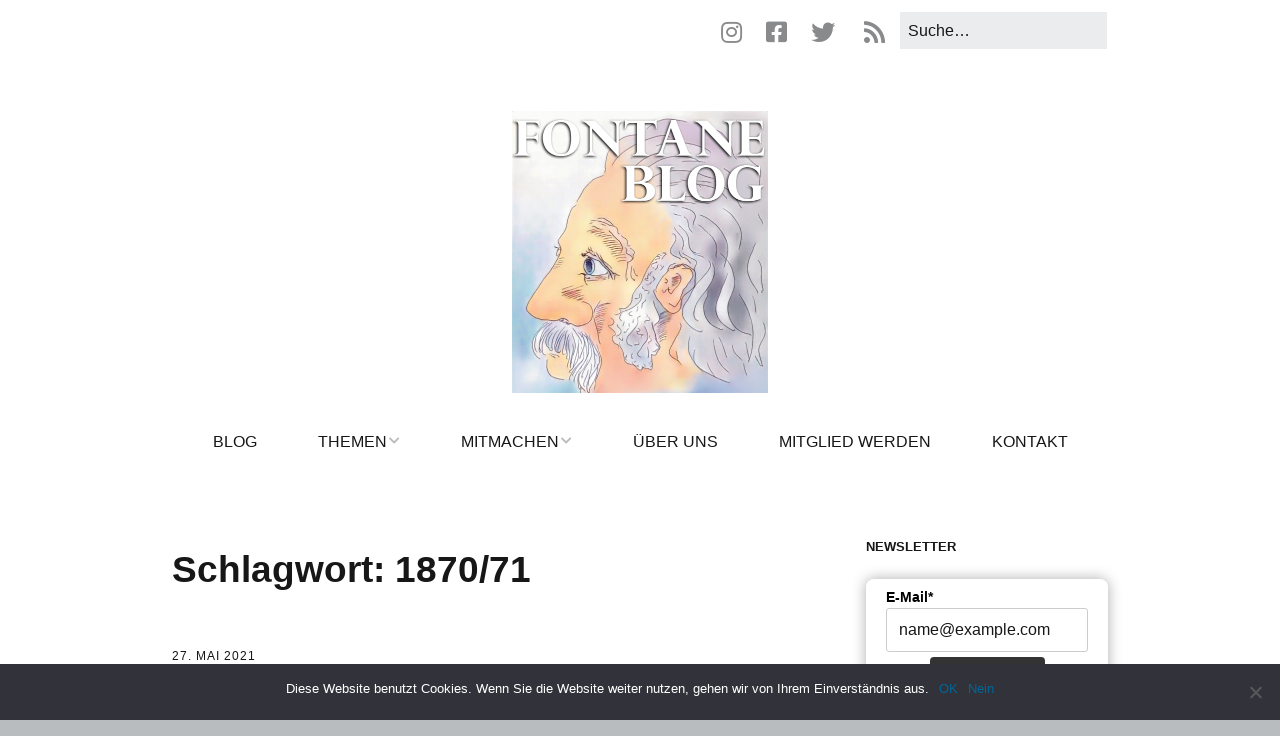

--- FILE ---
content_type: text/html; charset=UTF-8
request_url: https://theodorfontane.de/schlagwort/1870-71/
body_size: 16595
content:
<!DOCTYPE html>
<!--[if lte IE 9]><html class="no-js IE9 IE" lang="de"><![endif]-->
<!--[if gt IE 9]><!--><html class="no-js" lang="de"><!--<![endif]-->
	<head>
				<meta charset="UTF-8" />
	<meta name='robots' content='index, follow, max-image-preview:large, max-snippet:-1, max-video-preview:-1' />
	<style>img:is([sizes="auto" i], [sizes^="auto," i]) { contain-intrinsic-size: 3000px 1500px }</style>
				<link rel="dns-prefetch" href="//fonts.googleapis.com" />
			<script type="text/javascript">
			/* <![CDATA[ */
			document.documentElement.className = document.documentElement.className.replace(new RegExp('(^|\\s)no-js(\\s|$)'), '$1js$2');
			/* ]]> */
		</script>
	
	<!-- This site is optimized with the Yoast SEO plugin v24.2 - https://yoast.com/wordpress/plugins/seo/ -->
	<title>1870/71 - Der Fontane-Blog</title>
	<link rel="canonical" href="https://theodorfontane.de/schlagwort/1870-71/" />
	<meta property="og:locale" content="de_DE" />
	<meta property="og:type" content="article" />
	<meta property="og:title" content="1870/71 - Der Fontane-Blog" />
	<meta property="og:url" content="https://theodorfontane.de/schlagwort/1870-71/" />
	<meta property="og:site_name" content="Der Fontane-Blog" />
	<meta name="twitter:card" content="summary_large_image" />
	<meta name="twitter:site" content="@theodorfontane" />
	<script type="application/ld+json" class="yoast-schema-graph">{"@context":"https://schema.org","@graph":[{"@type":"CollectionPage","@id":"https://theodorfontane.de/schlagwort/1870-71/","url":"https://theodorfontane.de/schlagwort/1870-71/","name":"1870/71 - Der Fontane-Blog","isPartOf":{"@id":"https://theodorfontane.de/#website"},"primaryImageOfPage":{"@id":"https://theodorfontane.de/schlagwort/1870-71/#primaryimage"},"image":{"@id":"https://theodorfontane.de/schlagwort/1870-71/#primaryimage"},"thumbnailUrl":"https://theodorfontane.de/wp-content/uploads/2021/05/9783423126892.jpg","breadcrumb":{"@id":"https://theodorfontane.de/schlagwort/1870-71/#breadcrumb"},"inLanguage":"de"},{"@type":"ImageObject","inLanguage":"de","@id":"https://theodorfontane.de/schlagwort/1870-71/#primaryimage","url":"https://theodorfontane.de/wp-content/uploads/2021/05/9783423126892.jpg","contentUrl":"https://theodorfontane.de/wp-content/uploads/2021/05/9783423126892.jpg","width":450,"height":716},{"@type":"BreadcrumbList","@id":"https://theodorfontane.de/schlagwort/1870-71/#breadcrumb","itemListElement":[{"@type":"ListItem","position":1,"name":"Startseite","item":"https://theodorfontane.de/"},{"@type":"ListItem","position":2,"name":"1870/71"}]},{"@type":"WebSite","@id":"https://theodorfontane.de/#website","url":"https://theodorfontane.de/","name":"Der Fontane-Blog","description":"","publisher":{"@id":"https://theodorfontane.de/#organization"},"potentialAction":[{"@type":"SearchAction","target":{"@type":"EntryPoint","urlTemplate":"https://theodorfontane.de/?s={search_term_string}"},"query-input":{"@type":"PropertyValueSpecification","valueRequired":true,"valueName":"search_term_string"}}],"inLanguage":"de"},{"@type":"Organization","@id":"https://theodorfontane.de/#organization","name":"Der Fontane-Blog","url":"https://theodorfontane.de/","logo":{"@type":"ImageObject","inLanguage":"de","@id":"https://theodorfontane.de/#/schema/logo/image/","url":"https://theodorfontane.de/wp-content/uploads/2018/02/Fontane-Koloration1.jpg","contentUrl":"https://theodorfontane.de/wp-content/uploads/2018/02/Fontane-Koloration1.jpg","width":512,"height":563,"caption":"Der Fontane-Blog"},"image":{"@id":"https://theodorfontane.de/#/schema/logo/image/"},"sameAs":["https://www.facebook.com/theodorfontane","https://x.com/theodorfontane"]}]}</script>
	<!-- / Yoast SEO plugin. -->


<link rel="alternate" type="application/rss+xml" title="Der Fontane-Blog &raquo; Feed" href="https://theodorfontane.de/feed/" />
<link rel="alternate" type="application/rss+xml" title="Der Fontane-Blog &raquo; Kommentar-Feed" href="https://theodorfontane.de/comments/feed/" />
<link rel="alternate" type="application/rss+xml" title="Der Fontane-Blog &raquo; 1870/71 Schlagwort-Feed" href="https://theodorfontane.de/schlagwort/1870-71/feed/" />
<link rel='stylesheet' id='pmb_common-css' href='https://theodorfontane.de/wp-content/plugins/print-my-blog/assets/styles/pmb-common.css?ver=1736865954' type='text/css' media='all' />
<link rel='stylesheet' id='wp-block-library-css' href='https://theodorfontane.de/wp-includes/css/dist/block-library/style.min.css?ver=6.7.4' type='text/css' media='all' />
<link rel='stylesheet' id='pmb-select2-css' href='https://theodorfontane.de/wp-content/plugins/print-my-blog/assets/styles/libs/select2.min.css?ver=4.0.6' type='text/css' media='all' />
<link rel='stylesheet' id='pmb-jquery-ui-css' href='https://theodorfontane.de/wp-content/plugins/print-my-blog/assets/styles/libs/jquery-ui/jquery-ui.min.css?ver=1.11.4' type='text/css' media='all' />
<link rel='stylesheet' id='pmb-setup-page-css' href='https://theodorfontane.de/wp-content/plugins/print-my-blog/assets/styles/setup-page.css?ver=1736865954' type='text/css' media='all' />
<style id='classic-theme-styles-inline-css' type='text/css'>
/*! This file is auto-generated */
.wp-block-button__link{color:#fff;background-color:#32373c;border-radius:9999px;box-shadow:none;text-decoration:none;padding:calc(.667em + 2px) calc(1.333em + 2px);font-size:1.125em}.wp-block-file__button{background:#32373c;color:#fff;text-decoration:none}
</style>
<style id='global-styles-inline-css' type='text/css'>
:root{--wp--preset--aspect-ratio--square: 1;--wp--preset--aspect-ratio--4-3: 4/3;--wp--preset--aspect-ratio--3-4: 3/4;--wp--preset--aspect-ratio--3-2: 3/2;--wp--preset--aspect-ratio--2-3: 2/3;--wp--preset--aspect-ratio--16-9: 16/9;--wp--preset--aspect-ratio--9-16: 9/16;--wp--preset--color--black: #000000;--wp--preset--color--cyan-bluish-gray: #abb8c3;--wp--preset--color--white: #ffffff;--wp--preset--color--pale-pink: #f78da7;--wp--preset--color--vivid-red: #cf2e2e;--wp--preset--color--luminous-vivid-orange: #ff6900;--wp--preset--color--luminous-vivid-amber: #fcb900;--wp--preset--color--light-green-cyan: #7bdcb5;--wp--preset--color--vivid-green-cyan: #00d084;--wp--preset--color--pale-cyan-blue: #8ed1fc;--wp--preset--color--vivid-cyan-blue: #0693e3;--wp--preset--color--vivid-purple: #9b51e0;--wp--preset--gradient--vivid-cyan-blue-to-vivid-purple: linear-gradient(135deg,rgba(6,147,227,1) 0%,rgb(155,81,224) 100%);--wp--preset--gradient--light-green-cyan-to-vivid-green-cyan: linear-gradient(135deg,rgb(122,220,180) 0%,rgb(0,208,130) 100%);--wp--preset--gradient--luminous-vivid-amber-to-luminous-vivid-orange: linear-gradient(135deg,rgba(252,185,0,1) 0%,rgba(255,105,0,1) 100%);--wp--preset--gradient--luminous-vivid-orange-to-vivid-red: linear-gradient(135deg,rgba(255,105,0,1) 0%,rgb(207,46,46) 100%);--wp--preset--gradient--very-light-gray-to-cyan-bluish-gray: linear-gradient(135deg,rgb(238,238,238) 0%,rgb(169,184,195) 100%);--wp--preset--gradient--cool-to-warm-spectrum: linear-gradient(135deg,rgb(74,234,220) 0%,rgb(151,120,209) 20%,rgb(207,42,186) 40%,rgb(238,44,130) 60%,rgb(251,105,98) 80%,rgb(254,248,76) 100%);--wp--preset--gradient--blush-light-purple: linear-gradient(135deg,rgb(255,206,236) 0%,rgb(152,150,240) 100%);--wp--preset--gradient--blush-bordeaux: linear-gradient(135deg,rgb(254,205,165) 0%,rgb(254,45,45) 50%,rgb(107,0,62) 100%);--wp--preset--gradient--luminous-dusk: linear-gradient(135deg,rgb(255,203,112) 0%,rgb(199,81,192) 50%,rgb(65,88,208) 100%);--wp--preset--gradient--pale-ocean: linear-gradient(135deg,rgb(255,245,203) 0%,rgb(182,227,212) 50%,rgb(51,167,181) 100%);--wp--preset--gradient--electric-grass: linear-gradient(135deg,rgb(202,248,128) 0%,rgb(113,206,126) 100%);--wp--preset--gradient--midnight: linear-gradient(135deg,rgb(2,3,129) 0%,rgb(40,116,252) 100%);--wp--preset--font-size--small: 13px;--wp--preset--font-size--medium: 20px;--wp--preset--font-size--large: 36px;--wp--preset--font-size--x-large: 42px;--wp--preset--spacing--20: 0.44rem;--wp--preset--spacing--30: 0.67rem;--wp--preset--spacing--40: 1rem;--wp--preset--spacing--50: 1.5rem;--wp--preset--spacing--60: 2.25rem;--wp--preset--spacing--70: 3.38rem;--wp--preset--spacing--80: 5.06rem;--wp--preset--shadow--natural: 6px 6px 9px rgba(0, 0, 0, 0.2);--wp--preset--shadow--deep: 12px 12px 50px rgba(0, 0, 0, 0.4);--wp--preset--shadow--sharp: 6px 6px 0px rgba(0, 0, 0, 0.2);--wp--preset--shadow--outlined: 6px 6px 0px -3px rgba(255, 255, 255, 1), 6px 6px rgba(0, 0, 0, 1);--wp--preset--shadow--crisp: 6px 6px 0px rgba(0, 0, 0, 1);}:where(.is-layout-flex){gap: 0.5em;}:where(.is-layout-grid){gap: 0.5em;}body .is-layout-flex{display: flex;}.is-layout-flex{flex-wrap: wrap;align-items: center;}.is-layout-flex > :is(*, div){margin: 0;}body .is-layout-grid{display: grid;}.is-layout-grid > :is(*, div){margin: 0;}:where(.wp-block-columns.is-layout-flex){gap: 2em;}:where(.wp-block-columns.is-layout-grid){gap: 2em;}:where(.wp-block-post-template.is-layout-flex){gap: 1.25em;}:where(.wp-block-post-template.is-layout-grid){gap: 1.25em;}.has-black-color{color: var(--wp--preset--color--black) !important;}.has-cyan-bluish-gray-color{color: var(--wp--preset--color--cyan-bluish-gray) !important;}.has-white-color{color: var(--wp--preset--color--white) !important;}.has-pale-pink-color{color: var(--wp--preset--color--pale-pink) !important;}.has-vivid-red-color{color: var(--wp--preset--color--vivid-red) !important;}.has-luminous-vivid-orange-color{color: var(--wp--preset--color--luminous-vivid-orange) !important;}.has-luminous-vivid-amber-color{color: var(--wp--preset--color--luminous-vivid-amber) !important;}.has-light-green-cyan-color{color: var(--wp--preset--color--light-green-cyan) !important;}.has-vivid-green-cyan-color{color: var(--wp--preset--color--vivid-green-cyan) !important;}.has-pale-cyan-blue-color{color: var(--wp--preset--color--pale-cyan-blue) !important;}.has-vivid-cyan-blue-color{color: var(--wp--preset--color--vivid-cyan-blue) !important;}.has-vivid-purple-color{color: var(--wp--preset--color--vivid-purple) !important;}.has-black-background-color{background-color: var(--wp--preset--color--black) !important;}.has-cyan-bluish-gray-background-color{background-color: var(--wp--preset--color--cyan-bluish-gray) !important;}.has-white-background-color{background-color: var(--wp--preset--color--white) !important;}.has-pale-pink-background-color{background-color: var(--wp--preset--color--pale-pink) !important;}.has-vivid-red-background-color{background-color: var(--wp--preset--color--vivid-red) !important;}.has-luminous-vivid-orange-background-color{background-color: var(--wp--preset--color--luminous-vivid-orange) !important;}.has-luminous-vivid-amber-background-color{background-color: var(--wp--preset--color--luminous-vivid-amber) !important;}.has-light-green-cyan-background-color{background-color: var(--wp--preset--color--light-green-cyan) !important;}.has-vivid-green-cyan-background-color{background-color: var(--wp--preset--color--vivid-green-cyan) !important;}.has-pale-cyan-blue-background-color{background-color: var(--wp--preset--color--pale-cyan-blue) !important;}.has-vivid-cyan-blue-background-color{background-color: var(--wp--preset--color--vivid-cyan-blue) !important;}.has-vivid-purple-background-color{background-color: var(--wp--preset--color--vivid-purple) !important;}.has-black-border-color{border-color: var(--wp--preset--color--black) !important;}.has-cyan-bluish-gray-border-color{border-color: var(--wp--preset--color--cyan-bluish-gray) !important;}.has-white-border-color{border-color: var(--wp--preset--color--white) !important;}.has-pale-pink-border-color{border-color: var(--wp--preset--color--pale-pink) !important;}.has-vivid-red-border-color{border-color: var(--wp--preset--color--vivid-red) !important;}.has-luminous-vivid-orange-border-color{border-color: var(--wp--preset--color--luminous-vivid-orange) !important;}.has-luminous-vivid-amber-border-color{border-color: var(--wp--preset--color--luminous-vivid-amber) !important;}.has-light-green-cyan-border-color{border-color: var(--wp--preset--color--light-green-cyan) !important;}.has-vivid-green-cyan-border-color{border-color: var(--wp--preset--color--vivid-green-cyan) !important;}.has-pale-cyan-blue-border-color{border-color: var(--wp--preset--color--pale-cyan-blue) !important;}.has-vivid-cyan-blue-border-color{border-color: var(--wp--preset--color--vivid-cyan-blue) !important;}.has-vivid-purple-border-color{border-color: var(--wp--preset--color--vivid-purple) !important;}.has-vivid-cyan-blue-to-vivid-purple-gradient-background{background: var(--wp--preset--gradient--vivid-cyan-blue-to-vivid-purple) !important;}.has-light-green-cyan-to-vivid-green-cyan-gradient-background{background: var(--wp--preset--gradient--light-green-cyan-to-vivid-green-cyan) !important;}.has-luminous-vivid-amber-to-luminous-vivid-orange-gradient-background{background: var(--wp--preset--gradient--luminous-vivid-amber-to-luminous-vivid-orange) !important;}.has-luminous-vivid-orange-to-vivid-red-gradient-background{background: var(--wp--preset--gradient--luminous-vivid-orange-to-vivid-red) !important;}.has-very-light-gray-to-cyan-bluish-gray-gradient-background{background: var(--wp--preset--gradient--very-light-gray-to-cyan-bluish-gray) !important;}.has-cool-to-warm-spectrum-gradient-background{background: var(--wp--preset--gradient--cool-to-warm-spectrum) !important;}.has-blush-light-purple-gradient-background{background: var(--wp--preset--gradient--blush-light-purple) !important;}.has-blush-bordeaux-gradient-background{background: var(--wp--preset--gradient--blush-bordeaux) !important;}.has-luminous-dusk-gradient-background{background: var(--wp--preset--gradient--luminous-dusk) !important;}.has-pale-ocean-gradient-background{background: var(--wp--preset--gradient--pale-ocean) !important;}.has-electric-grass-gradient-background{background: var(--wp--preset--gradient--electric-grass) !important;}.has-midnight-gradient-background{background: var(--wp--preset--gradient--midnight) !important;}.has-small-font-size{font-size: var(--wp--preset--font-size--small) !important;}.has-medium-font-size{font-size: var(--wp--preset--font-size--medium) !important;}.has-large-font-size{font-size: var(--wp--preset--font-size--large) !important;}.has-x-large-font-size{font-size: var(--wp--preset--font-size--x-large) !important;}
:where(.wp-block-post-template.is-layout-flex){gap: 1.25em;}:where(.wp-block-post-template.is-layout-grid){gap: 1.25em;}
:where(.wp-block-columns.is-layout-flex){gap: 2em;}:where(.wp-block-columns.is-layout-grid){gap: 2em;}
:root :where(.wp-block-pullquote){font-size: 1.5em;line-height: 1.6;}
</style>
<link rel='stylesheet' id='cookie-notice-front-css' href='https://theodorfontane.de/wp-content/plugins/cookie-notice/css/front.min.css?ver=2.5.5' type='text/css' media='all' />
<link rel='stylesheet' id='make-google-font-css' data-borlabs-font-blocker-href='//fonts.googleapis.com/css?family=Source+Sans+Pro%3Aregular%2Citalic%2C700%2C700italic%7COpen+Sans%3Aregular%2Citalic%2C700%2C700italic%7CAllerta%3Aregular%2Citalic&#038;ver=1.10.8#038;subset=latin' type='text/css' media='all' />
<link rel='stylesheet' id='font-awesome-css' href='https://theodorfontane.de/wp-content/themes/make/css/libs/font-awesome/css/font-awesome.min.css?ver=5.15.2' type='text/css' media='all' />
<link rel='stylesheet' id='make-main-css' href='https://theodorfontane.de/wp-content/themes/make/style.css?ver=1.10.8' type='text/css' media='all' />
<link rel='stylesheet' id='make-print-css' href='https://theodorfontane.de/wp-content/themes/make/css/print.css?ver=1.10.8' type='text/css' media='print' />
<link rel='stylesheet' id='slb_core-css' href='https://theodorfontane.de/wp-content/plugins/simple-lightbox/client/css/app.css?ver=2.9.3' type='text/css' media='all' />
<script type="text/javascript" id="cookie-notice-front-js-before">
/* <![CDATA[ */
var cnArgs = {"ajaxUrl":"https:\/\/theodorfontane.de\/wp-admin\/admin-ajax.php","nonce":"15378e84ac","hideEffect":"fade","position":"bottom","onScroll":false,"onScrollOffset":100,"onClick":false,"cookieName":"cookie_notice_accepted","cookieTime":2592000,"cookieTimeRejected":2592000,"globalCookie":false,"redirection":false,"cache":false,"revokeCookies":false,"revokeCookiesOpt":"automatic"};
/* ]]> */
</script>
<script type="text/javascript" src="https://theodorfontane.de/wp-content/plugins/cookie-notice/js/front.min.js?ver=2.5.5" id="cookie-notice-front-js"></script>
<script type="text/javascript" src="https://theodorfontane.de/wp-includes/js/jquery/jquery.min.js?ver=3.7.1" id="jquery-core-js"></script>
<script type="text/javascript" src="https://theodorfontane.de/wp-includes/js/jquery/jquery-migrate.min.js?ver=3.4.1" id="jquery-migrate-js"></script>
<link rel="https://api.w.org/" href="https://theodorfontane.de/wp-json/" /><link rel="alternate" title="JSON" type="application/json" href="https://theodorfontane.de/wp-json/wp/v2/tags/938" /><link rel="EditURI" type="application/rsd+xml" title="RSD" href="https://theodorfontane.de/xmlrpc.php?rsd" />
<meta name="generator" content="WordPress 6.7.4" />
		<meta name="viewport" content="width=device-width, initial-scale=1" />
	<style type="text/css">.recentcomments a{display:inline !important;padding:0 !important;margin:0 !important;}</style>
<!-- Begin Make Inline CSS -->
<style type="text/css">
body,.font-body{font-family:"Source Sans Pro","Helvetica Neue",Helvetica,Arial,sans-serif;font-size:19px;font-size:1.9rem;}a{font-weight:normal;}#comments{font-size:17px;font-size:1.7rem;}.comment-date{font-size:16px;font-size:1.6rem;}h1:not(.site-title),.font-header,.entry-title{font-family:"Source Sans Pro","Helvetica Neue",Helvetica,Arial,sans-serif;font-size:37px;font-size:3.7rem;font-weight:bold;}h2{font-family:"Source Sans Pro","Helvetica Neue",Helvetica,Arial,sans-serif;font-size:33px;font-size:3.3rem;}h3,.builder-text-content .widget-title{font-family:"Source Sans Pro","Helvetica Neue",Helvetica,Arial,sans-serif;}h4{font-family:"Source Sans Pro","Helvetica Neue",Helvetica,Arial,sans-serif;font-size:13px;font-size:1.3rem;}.site-title,.site-title a,.font-site-title{font-family:"Allerta","Helvetica Neue",Helvetica,Arial,sans-serif;font-size:42px;font-size:4.2rem;text-transform:uppercase;}.site-description,.site-description a,.font-site-tagline{font-size:20px;font-size:2rem;text-transform:none;}.site-navigation .menu li a,.font-nav,.site-navigation .menu-toggle{font-family:"Open Sans","Helvetica Neue",Helvetica,Arial,sans-serif;font-size:16px;font-size:1.6rem;font-weight:normal;font-style:normal;text-transform:uppercase;line-height:1.4;letter-spacing:0px;word-spacing:0px;}.site-navigation .menu li.current_page_item > a,.site-navigation .menu .children li.current_page_item > a,.site-navigation .menu li.current-menu-item > a,.site-navigation .menu .sub-menu li.current-menu-item > a{font-weight:bold;}.header-bar,.header-text,.header-bar .search-form input,.header-bar .menu a,.header-navigation .mobile-menu ul.menu li a{font-family:"Open Sans","Helvetica Neue",Helvetica,Arial,sans-serif;font-size:16px;font-size:1.6rem;font-weight:normal;font-style:normal;text-transform:none;line-height:1.6;letter-spacing:0px;word-spacing:0px;}.header-social-links li a{font-size:28px;font-size:2.8rem;}.sidebar .widget-title,.sidebar .widgettitle,.sidebar .widget-title a,.sidebar .widgettitle a,.font-widget-title{font-family:"Open Sans","Helvetica Neue",Helvetica,Arial,sans-serif;font-size:13px;font-size:1.3rem;font-weight:bold;font-style:normal;text-transform:none;line-height:1.6;letter-spacing:0px;word-spacing:0px;}.sidebar .widget,.font-widget{font-family:"Open Sans","Helvetica Neue",Helvetica,Arial,sans-serif;font-size:13px;font-size:1.3rem;font-weight:normal;font-style:normal;text-transform:none;line-height:1.6;letter-spacing:0px;word-spacing:0px;}.footer-widget-container .widget-title,.footer-widget-container .widgettitle,.footer-widget-container .widget-title a,.footer-widget-container .widgettitle a{font-family:"Open Sans","Helvetica Neue",Helvetica,Arial,sans-serif;font-size:13px;font-size:1.3rem;font-weight:bold;font-style:normal;text-transform:none;line-height:1.6;letter-spacing:0px;word-spacing:0px;}.footer-widget-container .widget{font-family:"Open Sans","Helvetica Neue",Helvetica,Arial,sans-serif;font-size:13px;font-size:1.3rem;font-weight:normal;font-style:normal;text-transform:none;line-height:1.6;letter-spacing:0px;word-spacing:0px;}.footer-text{font-family:"Open Sans","Helvetica Neue",Helvetica,Arial,sans-serif;font-size:13px;font-size:1.3rem;font-weight:normal;font-style:normal;text-transform:none;line-height:1.6;letter-spacing:0px;word-spacing:0px;}.color-primary-text,a,.entry-author-byline a.vcard,.entry-footer a:hover,.comment-form .required,ul.ttfmake-list-dot li:before,ol.ttfmake-list-dot li:before,.entry-comment-count a:hover,.comment-count-icon a:hover{color:#006699;}.color-primary-background,.ttfmake-button.color-primary-background{background-color:#006699;}.color-primary-border{border-color:#006699;}.header-bar,.header-bar a,.header-bar .menu li a{color:#888a8c;}.header-bar a,.header-bar .menu li a,.header-bar .social-links a{color:#888a8c;}.header-bar a:hover,.header-bar a:focus,.header-bar .menu li a:hover,.header-bar .menu li a:focus{color:#006699;}.header-bar,.header-bar .search-form input,.header-social-links li:first-of-type,.header-social-links li a{border-color:rgba(255, 255, 255, 1);}.header-bar{background-color:rgba(255, 255, 255, 1);}.site-footer,.site-footer .social-links a{color:#ffffff;}.site-footer a{color:#ffffff;}.site-footer a:hover,.site-footer a:focus{color:;}.site-footer *:not(select){border-color:#ffffff !important;}.site-footer{background-color:rgba(0, 102, 153, 1);}div.custom-logo{background-image:url("https://theodorfontane.de/wp-content/uploads/2018/02/Fontane-Koloration1.jpg");width:256px;}div.custom-logo a{padding-bottom:109.9609375%;}img.custom-logo{max-width:256px;width:100%;}.builder-section-postlist .ttfmp-post-list-item-footer a:hover,.ttfmp-widget-post-list .ttfmp-post-list-item-comment-link:hover{color:#006699;}.builder-text-content .widget{font-family:"Source Sans Pro","Helvetica Neue",Helvetica,Arial,sans-serif;font-size:19px;font-size:1.9rem;}.builder-text-content .widget a{font-weight:normal;}.builder-text-content .widget-title{font-family:"Source Sans Pro","Helvetica Neue",Helvetica,Arial,sans-serif;font-size:13px;font-size:1.3rem;}
@media screen and (min-width: 800px){.has-left-sidebar.has-right-sidebar .entry-title{font-size:24px;font-size:2.4rem;}.site-navigation .menu .page_item_has_children a:after,.site-navigation .menu .menu-item-has-children a:after{top:-2px;font-size:12px;font-size:1.2rem;}.site-navigation .menu .sub-menu li a,.site-navigation .menu .children li a{font-family:"Open Sans","Helvetica Neue",Helvetica,Arial,sans-serif;font-size:11px;font-size:1.1rem;font-weight:normal;font-style:normal;text-transform:uppercase;line-height:1.4;letter-spacing:0px;word-spacing:0px;}.site-navigation .menu .children .page_item_has_children a:after,.site-navigation .menu .sub-menu .menu-item-has-children a:after{font-size:8px;font-size:0.8rem;}.site-navigation .menu li.current_page_item > a,.site-navigation .menu .children li.current_page_item > a,.site-navigation .menu li.current_page_ancestor > a,.site-navigation .menu li.current-menu-item > a,.site-navigation .menu .sub-menu li.current-menu-item > a,.site-navigation .menu li.current-menu-ancestor > a{font-weight:bold;}.site-navigation ul.menu ul a:hover,.site-navigation ul.menu ul a:focus,.site-navigation .menu ul ul a:hover,.site-navigation .menu ul ul a:focus{background-color:#006699;}}
@media screen and (min-width: 1100px){.header-social-links li a{font-size:24px;font-size:2.4rem;}}
</style>
<!-- End Make Inline CSS -->
<link rel="icon" href="https://theodorfontane.de/wp-content/uploads/2017/11/12038249_10153080401746937_3081623748232859646_n-150x150.jpg" sizes="32x32" />
<link rel="icon" href="https://theodorfontane.de/wp-content/uploads/2017/11/12038249_10153080401746937_3081623748232859646_n-300x300.jpg" sizes="192x192" />
<link rel="apple-touch-icon" href="https://theodorfontane.de/wp-content/uploads/2017/11/12038249_10153080401746937_3081623748232859646_n-300x300.jpg" />
<meta name="msapplication-TileImage" content="https://theodorfontane.de/wp-content/uploads/2017/11/12038249_10153080401746937_3081623748232859646_n-300x300.jpg" />
<style id="sccss">/* Enter Your Custom CSS Here */



body.boxed .site-wrapper {
	max-width: 1000px;
}

@media screen and (min-width: 1000px) {
	body.boxed .site-wrapper {
		max-width: 1000px;
	}
}

.container,
.infinite-footer-container,
.page-template-template-builder-php .entry-content > .twitter-share {
	max-width: 1000px;
	margin: 0 auto;
	padding: 0 32px;
	padding: 0 3.2rem;
}

.page-template-template-builder-php .entry-header,
.page-template-template-builder-php .entry-footer,
.page-template-template-builder-php .builder-section-header,
.page-template-template-builder-php .comments-area {
	max-width: 1000px;
	margin: 0 auto;
	padding: 0 32px;
	padding: 0 3.2rem;
}

.builder-section-gallery .builder-section-content,
.builder-section-text .builder-section-content,
.builder-section-blank .builder-section-content {
	max-width: 1000px;
	margin: 0 auto;
	padding: 0 32px;
	padding: 0 3.2rem;
}

.builder-text-section-title,
.builder-gallery-section-title,
.builder-banner-section-title {
	max-width: 1000px;
	margin-right: auto;
	margin-left: auto;
	padding: 0 32px;
	padding: 0 3.2rem;
}





.nav ul {
    list-style-type: none;
    margin: 0;
    padding: 0;
  text-align:center;
}

.menu li {display: inline; padding: 7px 12px 7px 12px;  }
.menu  {text-align:center; }




.embed-container {
  position: relative; 
  padding-bottom: 56.25%; /* ratio 16x9 */
  height: 5000; 
  overflow: hidden; 
  width: 100%;
  height: auto;
}
.embed-container iframe {

  position: absolute; 
  top: 0; 
  left: 0; 
  width: 100%; 
  height: 100%; 
}
/* ratio 4x3 */
.embed-container.ratio4x3 {
  padding-bottom: 75%;
}

</style>	</head>

	<body class="archive tag tag-1870-71 tag-938 wp-custom-logo cookies-not-set view-archive full-width has-right-sidebar">
				<div id="site-wrapper" class="site-wrapper">
			<a class="skip-link screen-reader-text" href="#site-content">Zum Inhalt springen</a>

			
<header id="site-header" class="site-header header-layout-2 no-site-title no-site-tagline" role="banner">
		<div class="header-bar right-content">
		<div class="container">
			
<form role="search" method="get" class="search-form" action="https://theodorfontane.de/">
	<input type="search" class="search-field" id="search-field" placeholder="Suche…" title="Dr&uuml;cken Sie Eingabe (Enter), um Ihre Suche zu beginnen." value="" name="s" aria-label="Search for:">
	<input type="submit" class="search-submit" value="Search" aria-label="Search" role="button">
</form>
					<div class="header-social-links">
			<ul class="social-customizer social-links">
				<li class="make-social-icon">
					<a href="https://www.instagram.com/thfontane/" target="_blank">
						<i class="fab fa-instagram" aria-hidden="true"></i>
						<span class="screen-reader-text">Instagram</span>
					</a>
				</li>
							<li class="make-social-icon">
					<a href="https://www.facebook.com/theodorfontane" target="_blank">
						<i class="fab fa-facebook-square" aria-hidden="true"></i>
						<span class="screen-reader-text">Facebook</span>
					</a>
				</li>
							<li class="make-social-icon">
					<a href="https://www.twitter.com/theodorfontane" target="_blank">
						<i class="fab fa-twitter" aria-hidden="true"></i>
						<span class="screen-reader-text">Twitter</span>
					</a>
				</li>
							<li class="make-social-icon">
					<a href="https://theodorfontane.de/feed/" target="_blank">
						<i class="fa fa-fw fa-rss" aria-hidden="true"></i>
						<span class="screen-reader-text">RSS</span>
					</a>
				</li>
			</ul>
			</div>
				
			
		</div>
	</div>
		<div class="site-header-main">
		<div class="container">
			<div class="site-branding">
									<a href="https://theodorfontane.de/" class="custom-logo-link" rel="home"><img width="512" height="563" src="https://theodorfontane.de/wp-content/uploads/2018/02/Fontane-Koloration1.jpg" class="custom-logo" alt="Der Fontane-Blog" decoding="async" fetchpriority="high" srcset="https://theodorfontane.de/wp-content/uploads/2018/02/Fontane-Koloration1.jpg 512w, https://theodorfontane.de/wp-content/uploads/2018/02/Fontane-Koloration1-273x300.jpg 273w" sizes="(max-width: 512px) 100vw, 512px" /></a>												<h1 class="site-title screen-reader-text">
					<a href="https://theodorfontane.de/" rel="home">Der Fontane-Blog</a>
				</h1>
											</div>

			
<nav id="site-navigation" class="site-navigation" role="navigation">
			<button class="menu-toggle">Menü</button>
		<div class=" mobile-menu"><ul id="menu-menue" class="menu"><li id="menu-item-97" class="menu-item menu-item-type-custom menu-item-object-custom menu-item-97"><a href="https://theodorfontane.de/blog">Blog</a></li>
<li id="menu-item-437" class="menu-item menu-item-type-custom menu-item-object-custom menu-item-has-children menu-item-437"><a href="#">Themen</a>
<ul class="sub-menu">
	<li id="menu-item-844" class="menu-item menu-item-type-taxonomy menu-item-object-category menu-item-844"><a href="https://theodorfontane.de/thema/aktuelles/">Aktuelles</a></li>
	<li id="menu-item-1147" class="menu-item menu-item-type-taxonomy menu-item-object-category menu-item-1147"><a href="https://theodorfontane.de/thema/logbuch/">Logbuch</a></li>
	<li id="menu-item-1139" class="menu-item menu-item-type-taxonomy menu-item-object-category menu-item-1139"><a href="https://theodorfontane.de/thema/fontane-2-0-0/">Fontane 2.0.0</a></li>
	<li id="menu-item-1140" class="menu-item menu-item-type-taxonomy menu-item-object-category menu-item-1140"><a href="https://theodorfontane.de/thema/fontane-als-kunstfigur/">Fontane als Kunstfigur</a></li>
	<li id="menu-item-1141" class="menu-item menu-item-type-taxonomy menu-item-object-category menu-item-1141"><a href="https://theodorfontane.de/thema/fontane-und-schule/">Fontane und Schule</a></li>
	<li id="menu-item-1142" class="menu-item menu-item-type-taxonomy menu-item-object-category menu-item-1142"><a href="https://theodorfontane.de/thema/fontane-forscher/">Fontane-Forscher*innen</a></li>
	<li id="menu-item-1143" class="menu-item menu-item-type-taxonomy menu-item-object-category menu-item-1143"><a href="https://theodorfontane.de/thema/fontane-institutionen/">Fontane-Institutionen</a></li>
	<li id="menu-item-1144" class="menu-item menu-item-type-taxonomy menu-item-object-category menu-item-1144"><a href="https://theodorfontane.de/thema/fontane-lebensstationen/">Fontane-Lebensstationen</a></li>
	<li id="menu-item-1145" class="menu-item menu-item-type-taxonomy menu-item-object-category menu-item-1145"><a href="https://theodorfontane.de/thema/fontane-orte/">Fontane-Orte</a></li>
	<li id="menu-item-1146" class="menu-item menu-item-type-taxonomy menu-item-object-category menu-item-1146"><a href="https://theodorfontane.de/thema/fontane-projekte/">Fontane-Projekte</a></li>
</ul>
</li>
<li id="menu-item-1704" class="menu-item menu-item-type-post_type menu-item-object-page menu-item-has-children menu-item-1704"><a href="https://theodorfontane.de/mitmachen/">Mitmachen</a>
<ul class="sub-menu">
	<li id="menu-item-2606" class="menu-item menu-item-type-custom menu-item-object-custom menu-item-2606"><a href="https://theodorfontane.de/mitmachen/">Artikel vorschlagen</a></li>
	<li id="menu-item-2605" class="menu-item menu-item-type-post_type menu-item-object-page menu-item-2605"><a href="https://theodorfontane.de/interviewreihe/">Fontane-Interviewreihe</a></li>
</ul>
</li>
<li id="menu-item-28" class="menu-item menu-item-type-post_type menu-item-object-page menu-item-28"><a href="https://theodorfontane.de/ueberuns/">Über uns</a></li>
<li id="menu-item-5180" class="menu-item menu-item-type-custom menu-item-object-custom menu-item-5180"><a href="https://fontane-gesellschaft.de/mitgliedschaft/">Mitglied werden</a></li>
<li id="menu-item-29" class="menu-item menu-item-type-post_type menu-item-object-page menu-item-29"><a href="https://theodorfontane.de/kontakt/">Kontakt</a></li>
</ul></div></nav>		</div>
	</div>
</header>
			<div id="site-content" class="site-content">
				<div class="container">

<main id="site-main" class="site-main" role="main">

	<header class="section-header">
				
<h1 class="section-title">
	Schlagwort: <span>1870/71</span></h1>			</header>

			
<article id="post-5531" class="post-5531 post type-post status-publish format-standard has-post-thumbnail hentry category-fontane-als-kunstfigur tag-1870-71 tag-1989-90 tag-ein-weites-feld tag-guenter-grass tag-lektuere tag-marcel-reich-ranicki tag-montage tag-spiegel tag-verriss has-author-avatar">
		<header class="entry-header">
		<div class="entry-meta">

<time class="entry-date published" datetime="2021-05-27T10:15:26+02:00"><a href="https://theodorfontane.de/2021/05/27/ein-wahrhaft-weites-feld/" rel="bookmark">27. Mai 2021</a></time>
</div>

<figure class="entry-thumbnail post-header">
	<a href="https://theodorfontane.de/2021/05/27/ein-wahrhaft-weites-feld/" rel="bookmark">		<img width="450" height="716" src="https://theodorfontane.de/wp-content/uploads/2021/05/9783423126892.jpg" class="attachment-large size-large wp-post-image" alt="" decoding="async" srcset="https://theodorfontane.de/wp-content/uploads/2021/05/9783423126892.jpg 450w, https://theodorfontane.de/wp-content/uploads/2021/05/9783423126892-189x300.jpg 189w" sizes="(max-width: 450px) 100vw, 450px" />	</a>	</figure>

<h1 class="entry-title">
	<a href="https://theodorfontane.de/2021/05/27/ein-wahrhaft-weites-feld/" rel="bookmark">		Ein wahrhaft weites Feld	</a></h1>
<div class="entry-meta">
</div>	</header>
	
	<div class="entry-content">
				<p>Was soll das? Wollten Sie uns etwa beweisen, daß Sie es nicht besser machen können als Fontane? Da hatten wir ohnehin keine Zweifel. Die Rezensionen gehen weit auseinander, die Meinungen könnten nicht gespaltener sein. Ich werde neugieriger auf diesen so brisanten Roman von Günter Grass, der schon zu lange in meinem Bücherregal steht, unbeachtet und &hellip;</p>
<p> <a class="more-link" href="https://theodorfontane.de/2021/05/27/ein-wahrhaft-weites-feld/">Lesen</a></p>
	</div>

		<footer class="entry-footer">
		<div class="entry-meta">

<div class="entry-author">
		<div class="entry-author-avatar">
		<a class="vcard" href="https://theodorfontane.de/autor/malin-kraus/"><img alt='' src='https://secure.gravatar.com/avatar/3a92ccac6b8ff8597fa40ffcdcd1908c?s=96&#038;d=mm&#038;r=g' srcset='https://secure.gravatar.com/avatar/3a92ccac6b8ff8597fa40ffcdcd1908c?s=192&#038;d=mm&#038;r=g 2x' class='avatar avatar-96 photo' height='96' width='96' decoding='async'/></a>	</div>
		<div class="entry-author-byline">
		von <a class="vcard fn" href="https://theodorfontane.de/autor/malin-kraus/">Malin Kraus</a>	</div>
	</div>
</div>
	<i class="fa fa-file"></i> <ul class="post-categories">
	<li><a href="https://theodorfontane.de/thema/fontane-als-kunstfigur/" rel="category tag">Fontane als Kunstfigur</a></li></ul>	</footer>
	</article>
	
	

</main>

<section id="sidebar-right" class="widget-area sidebar sidebar-right active" role="complementary">
	<aside id="text-14" class="widget widget_text"><h4 class="widget-title">NEWSLETTER</h4>			<div class="textwidget"><p><script>
function loadjQuery(e,t){var n=document.createElement("script");n.setAttribute("src",e);n.onload=t;n.onreadystatechange=function(){if(this.readyState=="complete"||this.readyState=="loaded")t()};document.getElementsByTagName("head")[0].appendChild(n)}function main(){
var $cr=jQuery.noConflict();var old_src;$cr(document).ready(function(){$cr(".cr_form").submit(function(){$cr(this).find('.clever_form_error').removeClass('clever_form_error');$cr(this).find('.clever_form_note').remove();$cr(this).find(".musthave").find('input, textarea').each(function(){if(jQuery.trim($cr(this).val())==""||($cr(this).is(':checkbox'))||($cr(this).is(':radio'))){if($cr(this).is(':checkbox')||($cr(this).is(':radio'))){if(!$cr(this).parents(".cr_ipe_item").find(":checked").is(":checked")){$cr(this).parents(".cr_ipe_item").addClass('clever_form_error')}}else{$cr(this).addClass('clever_form_error')}}});if($cr(this).attr("action").search(document.domain)>0&&$cr(".cr_form").attr("action").search("wcs")>0){var cr_email=$cr(this).find('input[name=email]');var unsub=false;if($cr("input['name=cr_subunsubscribe'][value='false']").length){if($cr("input['name=cr_subunsubscribe'][value='false']").is(":checked")){unsub=true}}if(cr_email.val()&&!unsub){$cr.ajax({type:"GET",url:$cr(".cr_form").attr("action").replace("wcs","check_email")+window.btoa($cr(this).find('input[name=email]').val()),success:function(data){if(data){cr_email.addClass('clever_form_error').before("</p>
<div class='clever_form_note cr_font'>"+data+"</div>
<p>");return false}},async:false})}var cr_captcha=$cr(this).find('input[name=captcha]');if(cr_captcha.val()){$cr.ajax({type:"GET",url:$cr(".cr_form").attr("action").replace("wcs","check_captcha")+$cr(this).find('input[name=captcha]').val(),success:function(data){if(data){cr_captcha.addClass('clever_form_error').after("</p>
<div style='display:block' class='clever_form_note cr_font'>"+data+"</div>
<p>");return false}},async:false})}}if($cr(this).find('.clever_form_error').length){return false}return true});$cr('input[class*="cr_number"]').change(function(){if(isNaN($cr(this).val())){$cr(this).val(1)}if($cr(this).attr("min")){if(($cr(this).val()*1)<($cr(this).attr("min")*1)){$cr(this).val($cr(this).attr("min"))}}if($cr(this).attr("max")){if(($cr(this).val()*1)>($cr(this).attr("max")*1)){$cr(this).val($cr(this).attr("max"))}}});old_src=$cr("div[rel='captcha'] img:not(.captcha2_reload)").attr("src");if($cr("div[rel='captcha'] img:not(.captcha2_reload)").length!=0){captcha_reload()}});function captcha_reload(){var timestamp=new Date().getTime();$cr("div[rel='captcha'] img:not(.captcha2_reload)").attr("src","");$cr("div[rel='captcha'] img:not(.captcha2_reload)").attr("src",old_src+"?t="+timestamp);return false}</p>
<p>}
if(typeof jQuery==="undefined"){loadjQuery("//ajax.googleapis.com/ajax/libs/jquery/1.4.2/jquery.min.js",main)}else{main()}</p>
<p></script></p>
<style>
* {box-sizing: border-box;}
.cr-mail-responsive, .cr-mail-responsive * {box-sizing: unset;}
.cr_site{margin:0;padding:75px 0 0 0;text-align:center;background-color:#eeeeee;}
.cr_font{font-size: 14px;font-family: Arial;}
.cr_page{width: 100% !important;max-width:640px}
.cr_body{box-shadow: 0px 0px 14px 0px rgba(51,51,51,0.4);border-radius:8px;line-height:150%;font-family:Helvetica;font-size:12px;color:#333333;}
.cr_body h2, .cr_header h2{font-size:22px;line-height:28px;margin:0 0 10px 0;}
.cr_body h1, .cr_header h2{font-size:28px;margin-bottom:15px;padding:0;margin-top:0;}
.wrapper, .cr_page{margin:0 auto 10px auto;text-align:left;}
.cr_header{text-align:center;background: transparent !Important;}
.cr_header img {max-width: 100%;}
.cr_body label, .cr_body .label{float:none;clear:both;display:inline-block;width:auto;margin-top:8px;text-align:left;font-weight:bold;position:relative;}
.cr_body .no-label{font-weight: normal;}
.cr_body #editable_content{padding:20px;}
.editable-content {padding:20px}
.cr_button{display:inline-block;font-family:'Helvetica', Arial, sans-serif;width:auto;white-space:nowrap;height:32px;margin:5px 0;padding:0 22px;text-decoration:none;text-align:center;font-weight:bold;font-style:normal;font-size:15px;line-height:32px;cursor:pointer;border:0;-moz-border-radius:4px;border-radius:4px;-webkit-border-radius:4px;vertical-align:top;}
.cr_button{background-color:#333;color:#ffffff;}
.cr_button:hover,.cr_button-small:hover{opacity:0.7;filter:alpha(opacity=70);}
.powered{padding:20px 0;width:560px;margin:0 auto;}
.cr_ipe_item label{line-height:150%;font-size:14px;}
.cr_ipe_item textarea{background: none repeat scroll 0 0 #ffffff;border-radius:3px;border: 1px solid #ccc;font-family: Helvetica;font-size: 16px;}
.cr_ipe_item input{background: none repeat scroll 0 0 #ffffff;border-radius:3px;border: 1px solid #ccc;padding: 12px;font-family: Helvetica;font-size: 16px;}
.cr_ipe_item select{background: none repeat scroll 0 0 #ffffff;border-radius:3px;border: 1px solid #ccc;padding: 12px !Important;display: block;margin: 0;padding: 5px;width: 100%;font-family: Helvetica;font-size: 16px;}
.cr_ipe_item input.cr_ipe_radio, input.cr_ipe_checkbox{-moz-binding: none;-moz-box-sizing: border-box;background-color: -moz-field !important;border: 2px inset ThreeDFace !important;color: -moz-fieldtext !important;cursor: default;height: 13px;padding: 0 !important;width: 13px;}
.cr_ipe_item input.cr_ipe_radio{-moz-appearance: radio;border-radius: 100% 100% 100% 100% !important;margin: 3px 3px 0 5px;}
.cr_ipe_item{margin: 0px 10px; padding: 0px 10px;}
.submit_container{text-align:center}
.cr_ipe_item.inactive{display:none;}
.imprint{font-size:0.8em;}
.cr_captcha{padding-left:130px;}
.cr_error{font-size:1.1em;padding:10px;}
.clever_form_error{background-color:#f99; color:#000; border:1px solid #f22 !important}
.clever_form_note {margin:26px 0 0 3px;position:absolute;display:inline; padding: 2px 4px; font-weight:bold;background-color:#f2ecb5; color:#000; font-size:12px !important;  }
.cr_form-flex{display: flex;}
.cr_form-flex>.cr_form-inputgroup{flex-grow:1;margin-right: 5px;}
.cr_form-flex>.cr_form-inputgroup:last-child{margin-right: 0px;}
.cr_form-flex input{width:100%;}</p>
<p>.cr_site {background-color:#eee;}
.cr_header {color:#000000;}
.cr_body {background-color:#ffffff;font-size:12px;color:#000000;}
.cr_hr {background-color:#ccc;}
.cr_site a {color:#0084ff;}
.imprint{color:#000;}</p>
</style>
<style id="style">
.cr_site {background-color:#eee;}
.cr_header {color:#000000;}
.cr_body {background-color:#ffffff;font-size:12px;color:#000000;}
.cr_hr {background-color:#ccc;}
.cr_site a {color:#0084ff;}
.imprint {color:#000;}
.cr_page {width:auto;max-width:640px;}</p>
</style>
<form class="layout_form cr_form cr_font" action="https://seu2.cleverreach.com/f/312662-315112/wcs/" method="post" target="_blank">
<div class="cr_body cr_page cr_font formbox">
<div class="non_sortable" style="text-align:left;"></div>
<div class="editable_content" style="text-align:left;">
<div id="7010373" rel="email" class="cr_form-component cr_form-component--email cr_ipe_item ui-sortable musthave" style="margin-bottom:px;">
<div class="cr_form-inputgroup cr_form-inputgroup--typeemail">
        <label for="text7010373">E-Mail*</label><br />
        <input class="cr_form-input" type="email" id="text7010373" name="email" value="" placeholder="name@example.com" style="width:100%;">
    </div>
</div>
<div id="7010375" rel="button" class="cr_form-component cr_form-component--submit cr_ipe_item ui-sortable  submit_container">
    <button type="submit" class="cr_form-block cr_button">Anmelden</button>
</div>
</p></div>
<p>	<noscript><a href="http://www.cleverreach.de">www.CleverReach.de</a></noscript>
    </div>
</form>
</div>
		</aside><style scoped type="text/css">.utcw-an7o0gg {word-wrap:break-word}.utcw-an7o0gg span,.utcw-an7o0gg a{border-width:0px}.utcw-an7o0gg span:hover,.utcw-an7o0gg a:hover{border-width:0px}</style><aside id="utcw-3" class="widget widget_utcw widget_tag_cloud"><h4 class="widget-title">THEMEN</h4><div class="utcw-an7o0gg tagcloud"><a class="tag-link-29 utcw-tag utcw-tag-aktuelles" href="https://theodorfontane.de/thema/aktuelles/" style="font-size:20px" title="80 topics">Aktuelles</a> <a class="tag-link-1 utcw-tag utcw-tag-allgemein" href="https://theodorfontane.de/thema/allgemein/" style="font-size:17.721518987342px" title="65 topics">Allgemein</a> <a class="tag-link-30 utcw-tag utcw-tag-fontane-2-0-0" href="https://theodorfontane.de/thema/fontane-2-0-0/" style="font-size:16.506329113924px" title="57 topics">Fontane 2.0.0</a> <a class="tag-link-20 utcw-tag utcw-tag-fontane-als-kunstfigur" href="https://theodorfontane.de/thema/fontane-als-kunstfigur/" style="font-size:8.9113924050633px" title="7 topics">Fontane als Kunstfigur</a> <a class="tag-link-69 utcw-tag utcw-tag-fontane-im-theater" href="https://theodorfontane.de/thema/fontane-im-theater/" style="font-size:9.0632911392405px" title="8 topics">Fontane im Theater</a> <a class="tag-link-59 utcw-tag utcw-tag-fontane-und-schule" href="https://theodorfontane.de/thema/fontane-und-schule/" style="font-size:10.582278481013px" title="18 topics">Fontane und Schule</a> <a class="tag-link-870 utcw-tag utcw-tag-fontane-denkmaeler" href="https://theodorfontane.de/thema/fontane-denkmaeler/" style="font-size:8px" title="1 topic">Fontane-Denkmäler</a> <a class="tag-link-15 utcw-tag utcw-tag-fontane-forscher" href="https://theodorfontane.de/thema/fontane-forscher/" style="font-size:9.8227848101266px" title="13 topics">Fontane-Forscher*innen</a> <a class="tag-link-60 utcw-tag utcw-tag-fontane-fundstuecke" href="https://theodorfontane.de/thema/fontane-fundstuecke/" style="font-size:12.253164556962px" title="29 topics">Fontane-Fundstücke</a> <a class="tag-link-11 utcw-tag utcw-tag-fontane-institutionen" href="https://theodorfontane.de/thema/fontane-institutionen/" style="font-size:9.2151898734177px" title="9 topics">Fontane-Institutionen</a> <a class="tag-link-250 utcw-tag utcw-tag-fontane-interviewreihe" href="https://theodorfontane.de/thema/fontane-interviewreihe/" style="font-size:9.2151898734177px" title="9 topics">Fontane-Interviewreihe</a> <a class="tag-link-13 utcw-tag utcw-tag-fontane-lebensstationen" href="https://theodorfontane.de/thema/fontane-lebensstationen/" style="font-size:10.126582278481px" title="15 topics">Fontane-Lebensstationen</a> <a class="tag-link-83 utcw-tag utcw-tag-fontane-miszellen" href="https://theodorfontane.de/thema/fontane-miszellen/" style="font-size:14.835443037975px" title="46 topics">Fontane-Miszellen</a> <a class="tag-link-3 utcw-tag utcw-tag-fontane-orte" href="https://theodorfontane.de/thema/fontane-orte/" style="font-size:18.481012658228px" title="70 topics">Fontane-Orte</a> <a class="tag-link-9 utcw-tag utcw-tag-fontane-projekte" href="https://theodorfontane.de/thema/fontane-projekte/" style="font-size:11.79746835443px" title="26 topics">Fontane-Projekte</a> <a class="tag-link-166 utcw-tag utcw-tag-fontane-publikationen" href="https://theodorfontane.de/thema/fontane-publikationen/" style="font-size:15.139240506329px" title="48 topics">Fontane-Publikationen</a> <a class="tag-link-16 utcw-tag utcw-tag-helmuth-nuernberger" href="https://theodorfontane.de/thema/fontane-forscher/helmuth-nuernberger/" style="font-size:8px" title="1 topic">Helmuth Nürnberger</a> <a class="tag-link-39 utcw-tag utcw-tag-logbuch" href="https://theodorfontane.de/thema/logbuch/" style="font-size:16.962025316456px" title="60 topics">Logbuch</a> <a class="tag-link-61 utcw-tag utcw-tag-mein-fontane" href="https://theodorfontane.de/thema/mein-fontane/" style="font-size:16.658227848101px" title="58 topics">Mein Fontane</a> <a class="tag-link-18 utcw-tag utcw-tag-peter-wruck" href="https://theodorfontane.de/thema/fontane-forscher/peter-wruck/" style="font-size:8px" title="1 topic">Peter Wruck</a> <a class="tag-link-384 utcw-tag utcw-tag-veranstaltungen" href="https://theodorfontane.de/thema/veranstaltungen/" style="font-size:11.189873417722px" title="22 topics">Veranstaltungen</a></div></aside><aside id="text-5" class="widget widget_text"><h4 class="widget-title">PARTNER</h4>			<div class="textwidget"><p><a href="https://www.literatur.hu-berlin.de/"><img loading="lazy" decoding="async" class="" src="https://theodorfontane.de/wp-content/uploads/2018/01/Humboldt-Universität-zu-Berlin.png" alt="Humboldt Universität zu Berlin" width="88" height="88" /></a></p>
<p><a href="http://fontane-gesellschaft.de/"><img decoding="async" class="" src="https://theodorfontane.de/wp-content/uploads/2019/05/TFG_LogoSchriftZentrGrau-kleiner.jpg" alt="Theodor Fontane Gesellschaft" width="143" /></a></p>
<p><a href="http://www.fontanearchiv.de"><img loading="lazy" decoding="async" class="" src="https://theodorfontane.de/wp-content/uploads/2018/01/fontanearchiv.jpg" alt="Theodor-Fontane-Archiv" width="143" height="42" /></a></p>
</div>
		</aside><aside id="text-11" class="widget widget_text">			<div class="textwidget"><p>&nbsp;</p>
<p><img loading="lazy" decoding="async" class="alignnone wp-image-517" src="https://theodorfontane.de/wp-content/uploads/2018/01/AllseitsFontane_Schwarz_1.png" alt="" width="144" height="90" srcset="https://theodorfontane.de/wp-content/uploads/2018/01/AllseitsFontane_Schwarz_1.png 907w, https://theodorfontane.de/wp-content/uploads/2018/01/AllseitsFontane_Schwarz_1-300x187.png 300w, https://theodorfontane.de/wp-content/uploads/2018/01/AllseitsFontane_Schwarz_1-768x479.png 768w" sizes="auto, (max-width: 144px) 100vw, 144px" /></p>
</div>
		</aside><aside id="text-12" class="widget widget_text">			<div class="textwidget"><p>&nbsp;</p>
</div>
		</aside><aside id="author_avatars-3" class="widget widget_author_avatars"><h4 class="widget-title">AUTORINNEN UND AUTOREN</h4><div class="author-list"><div class="user with-name name-group-0-r name-group-last-b user-2" style=""><a href="https://theodorfontane.de/autor/roland-berbig/" title="Roland Berbig"><span class="avatar"><img src='https://secure.gravatar.com/avatar/743d328deb99965d3d5e49d254842943?s=45&#038;d=mm&#038;r=g' srcset='https://secure.gravatar.com/avatar/743d328deb99965d3d5e49d254842943?s=90&#038;d=mm&#038;r=g 2x' class='avatar avatar-45 photo' height='45' width='45' loading='lazy' decoding='async' alt="avatar for Roland Berbig"  style=""  /></span><span class="name">Roland Berbig</span></a></div><div class="user with-name name-group-0-f name-group-last-l user-20" style=""><a href="https://theodorfontane.de/autor/felix-latendorf/" title="Felix Latendorf"><span class="avatar"><img src='https://secure.gravatar.com/avatar/1979ff15da173ce09001a6cc2ca98307?s=45&#038;d=mm&#038;r=g' srcset='https://secure.gravatar.com/avatar/1979ff15da173ce09001a6cc2ca98307?s=90&#038;d=mm&#038;r=g 2x' class='avatar avatar-45 photo' height='45' width='45' loading='lazy' decoding='async' alt="avatar for Felix Latendorf"  style=""  /></span><span class="name">Felix Latendorf</span></a></div><div class="user with-name name-group-0-f name-group-last-s user-22" style=""><a href="https://theodorfontane.de/autor/franz-schorr/" title="Franz Schorr"><span class="avatar"><img src='https://secure.gravatar.com/avatar/abc28ea6775a0bca8d03b8e5c3f94df3?s=45&#038;d=mm&#038;r=g' srcset='https://secure.gravatar.com/avatar/abc28ea6775a0bca8d03b8e5c3f94df3?s=90&#038;d=mm&#038;r=g 2x' class='avatar avatar-45 photo' height='45' width='45' loading='lazy' decoding='async' alt="avatar for Franz Schorr"  style=""  /></span><span class="name">Franz Schorr</span></a></div><div class="user with-name name-group-0-e name-group-last-b user-78" style=""><a href="https://theodorfontane.de/autor/elke-beerhalter/" title="Elke Beerhalter"><span class="avatar"><img src='https://secure.gravatar.com/avatar/f408a536aa6ea038a1e272e65338b421?s=45&#038;d=mm&#038;r=g' srcset='https://secure.gravatar.com/avatar/f408a536aa6ea038a1e272e65338b421?s=90&#038;d=mm&#038;r=g 2x' class='avatar avatar-45 photo' height='45' width='45' loading='lazy' decoding='async' alt="avatar for Elke Beerhalter"  style=""  /></span><span class="name">Elke Beerhalter</span></a></div><div class="user with-name name-group-0-k name-group-last-m user-21" style=""><a href="https://theodorfontane.de/autor/klaus-peter-moeller/" title="Klaus-Peter Möller"><span class="avatar"><img src='https://secure.gravatar.com/avatar/f190eff75ece10d8982c3c82a46558d2?s=45&#038;d=mm&#038;r=g' srcset='https://secure.gravatar.com/avatar/f190eff75ece10d8982c3c82a46558d2?s=90&#038;d=mm&#038;r=g 2x' class='avatar avatar-45 photo' height='45' width='45' loading='lazy' decoding='async' alt="avatar for Klaus-Peter Möller"  style=""  /></span><span class="name">Klaus-Peter Möller</span></a></div><div class="user with-name name-group-0-l name-group-last-w user-1" style=""><a href="https://theodorfontane.de/autor/leander-wattig/" title="Leander Wattig"><span class="avatar"><img src='https://secure.gravatar.com/avatar/1aa4c20f0ef7d33899f0410dff610236?s=45&#038;d=mm&#038;r=g' srcset='https://secure.gravatar.com/avatar/1aa4c20f0ef7d33899f0410dff610236?s=90&#038;d=mm&#038;r=g 2x' class='avatar avatar-45 photo' height='45' width='45' loading='lazy' decoding='async' alt="avatar for Leander Wattig"  style=""  /></span><span class="name">Leander Wattig</span></a></div><div class="user with-name name-group-0-l name-group-last-m user-31" style=""><a href="https://theodorfontane.de/autor/louisa-meier/" title="Louisa Meier"><span class="avatar"><img src='https://secure.gravatar.com/avatar/1a6b2679465a0eef0a69e30c64a9b863?s=45&#038;d=mm&#038;r=g' srcset='https://secure.gravatar.com/avatar/1a6b2679465a0eef0a69e30c64a9b863?s=90&#038;d=mm&#038;r=g 2x' class='avatar avatar-45 photo' height='45' width='45' loading='lazy' decoding='async' alt="avatar for Louisa Meier"  style=""  /></span><span class="name">Louisa Meier</span></a></div><div class="user with-name name-group-0-m name-group-last-d user-50" style=""><a href="https://theodorfontane.de/autor/maria-doering/" title="Maria Döring"><span class="avatar"><img src='https://secure.gravatar.com/avatar/caadcf32b1d3505f5eae458de12e6ace?s=45&#038;d=mm&#038;r=g' srcset='https://secure.gravatar.com/avatar/caadcf32b1d3505f5eae458de12e6ace?s=90&#038;d=mm&#038;r=g 2x' class='avatar avatar-45 photo' height='45' width='45' loading='lazy' decoding='async' alt="avatar for Maria Döring"  style=""  /></span><span class="name">Maria Döring</span></a></div><div class="user with-name name-group-0-r name-group-last-p user-32" style=""><a href="https://theodorfontane.de/autor/rob-packer/" title="Rob Packer"><span class="avatar"><img src='https://secure.gravatar.com/avatar/cc540e697a816b5f5b26391877ae7f7a?s=45&#038;d=mm&#038;r=g' srcset='https://secure.gravatar.com/avatar/cc540e697a816b5f5b26391877ae7f7a?s=90&#038;d=mm&#038;r=g 2x' class='avatar avatar-45 photo' height='45' width='45' loading='lazy' decoding='async' alt="avatar for Rob Packer"  style=""  /></span><span class="name">Rob Packer</span></a></div><div class="user with-name name-group-0-k name-group-last-p user-64" style=""><a href="https://theodorfontane.de/autor/klara-presnajderova/" title="Klára Prešnajderová"><span class="avatar"><img src='https://secure.gravatar.com/avatar/e1c255552acdbb0e2f62a1e74a089167?s=45&#038;d=mm&#038;r=g' srcset='https://secure.gravatar.com/avatar/e1c255552acdbb0e2f62a1e74a089167?s=90&#038;d=mm&#038;r=g 2x' class='avatar avatar-45 photo' height='45' width='45' loading='lazy' decoding='async' alt="avatar for Klára Prešnajderová"  style=""  /></span><span class="name">Klára Prešnajderová</span></a></div><div class="user with-name name-group-0-h name-group-last-s user-46" style=""><a href="https://theodorfontane.de/autor/helena-schubert/" title="Helena Schubert"><span class="avatar"><img src='https://secure.gravatar.com/avatar/23ed26fd849d37db163aec1ce97e287f?s=45&#038;d=mm&#038;r=g' srcset='https://secure.gravatar.com/avatar/23ed26fd849d37db163aec1ce97e287f?s=90&#038;d=mm&#038;r=g 2x' class='avatar avatar-45 photo' height='45' width='45' loading='lazy' decoding='async' alt="avatar for Helena Schubert"  style=""  /></span><span class="name">Helena Schubert</span></a></div><div class="user with-name name-group-0-j name-group-last-h user-53" style=""><a href="https://theodorfontane.de/autor/johanna-heinrichs/" title="Johanna Heinrichs"><span class="avatar"><img src='https://secure.gravatar.com/avatar/f6dcd8451892ec615c65b19b63ff0831?s=45&#038;d=mm&#038;r=g' srcset='https://secure.gravatar.com/avatar/f6dcd8451892ec615c65b19b63ff0831?s=90&#038;d=mm&#038;r=g 2x' class='avatar avatar-45 photo' height='45' width='45' loading='lazy' decoding='async' alt="avatar for Johanna Heinrichs"  style=""  /></span><span class="name">Johanna Heinrichs</span></a></div><div class="user with-name name-group-0-i name-group-last-a user-28" style=""><a href="https://theodorfontane.de/autor/isabelle-aust/" title="Isabelle Aust"><span class="avatar"><img src='https://secure.gravatar.com/avatar/8c6fcb81c5f4b152f87d9524a8bccd81?s=45&#038;d=mm&#038;r=g' srcset='https://secure.gravatar.com/avatar/8c6fcb81c5f4b152f87d9524a8bccd81?s=90&#038;d=mm&#038;r=g 2x' class='avatar avatar-45 photo' height='45' width='45' loading='lazy' decoding='async' alt="avatar for Isabelle Aust"  style=""  /></span><span class="name">Isabelle Aust</span></a></div><div class="user with-name name-group-0-m name-group-last-k user-57" style=""><a href="https://theodorfontane.de/autor/malin-kraus/" title="Malin Kraus"><span class="avatar"><img src='https://secure.gravatar.com/avatar/3a92ccac6b8ff8597fa40ffcdcd1908c?s=45&#038;d=mm&#038;r=g' srcset='https://secure.gravatar.com/avatar/3a92ccac6b8ff8597fa40ffcdcd1908c?s=90&#038;d=mm&#038;r=g 2x' class='avatar avatar-45 photo' height='45' width='45' loading='lazy' decoding='async' alt="avatar for Malin Kraus"  style=""  /></span><span class="name">Malin Kraus</span></a></div><div class="user with-name name-group-0-f name-group-1-b name-group-last-r user-73" style=""><a href="https://theodorfontane.de/autor/fontane-blog-redaktion/" title="Fontane Blog Redaktion"><span class="avatar"><img src='https://secure.gravatar.com/avatar/655aece4f1cc7069b39d9d2013e406c5?s=45&#038;d=mm&#038;r=g' srcset='https://secure.gravatar.com/avatar/655aece4f1cc7069b39d9d2013e406c5?s=90&#038;d=mm&#038;r=g 2x' class='avatar avatar-45 photo' height='45' width='45' loading='lazy' decoding='async' alt="avatar for Fontane Blog Redaktion"  style=""  /></span><span class="name">Fontane Blog Redaktion</span></a></div><div class="user with-name name-group-0-k name-group-last-e user-66" style=""><a href="https://theodorfontane.de/autor/karina-edelburg/" title="Karina Edelburg"><span class="avatar"><img src='https://secure.gravatar.com/avatar/85934f33aa7a005083e65ab6ffc8c644?s=45&#038;d=mm&#038;r=g' srcset='https://secure.gravatar.com/avatar/85934f33aa7a005083e65ab6ffc8c644?s=90&#038;d=mm&#038;r=g 2x' class='avatar avatar-45 photo' height='45' width='45' loading='lazy' decoding='async' alt="avatar for Karina Edelburg"  style=""  /></span><span class="name">Karina Edelburg</span></a></div><div class="user with-name name-group-0-c name-group-last-w user-39" style=""><a href="https://theodorfontane.de/autor/clara-wrzesinski/" title="Clara Wrzesinski"><span class="avatar"><img src='https://secure.gravatar.com/avatar/438166f7c08b28fbc30359f3673e7632?s=45&#038;d=mm&#038;r=g' srcset='https://secure.gravatar.com/avatar/438166f7c08b28fbc30359f3673e7632?s=90&#038;d=mm&#038;r=g 2x' class='avatar avatar-45 photo' height='45' width='45' loading='lazy' decoding='async' alt="avatar for Clara Wrzesinski"  style=""  /></span><span class="name">Clara Wrzesinski</span></a></div><div class="user with-name name-group-0-j name-group-last-s user-77" style=""><a href="https://theodorfontane.de/autor/julia-stamm/" title="Julia Stamm"><span class="avatar"><img src='https://secure.gravatar.com/avatar/27bdbc5b669e2b7e79affc7b4d48615e?s=45&#038;d=mm&#038;r=g' srcset='https://secure.gravatar.com/avatar/27bdbc5b669e2b7e79affc7b4d48615e?s=90&#038;d=mm&#038;r=g 2x' class='avatar avatar-45 photo' height='45' width='45' loading='lazy' decoding='async' alt="avatar for Julia Stamm"  style=""  /></span><span class="name">Julia Stamm</span></a></div><div class="user with-name name-group-0-j name-group-last-m user-75" style=""><a href="https://theodorfontane.de/autor/juliane-marks/" title="Juliane Marks"><span class="avatar"><img src='https://secure.gravatar.com/avatar/549d96b2bfb925734e1ed97f686cfe0d?s=45&#038;d=mm&#038;r=g' srcset='https://secure.gravatar.com/avatar/549d96b2bfb925734e1ed97f686cfe0d?s=90&#038;d=mm&#038;r=g 2x' class='avatar avatar-45 photo' height='45' width='45' loading='lazy' decoding='async' alt="avatar for Juliane Marks"  style=""  /></span><span class="name">Juliane Marks</span></a></div><div class="user with-name name-group-0-c name-group-last-m user-74" style=""><a href="https://theodorfontane.de/autor/constantin-mauf-clausen/" title="Constantin Mauf-Clausen"><span class="avatar"><img src='https://secure.gravatar.com/avatar/3d91f875ec4c1b95f0215e5df2200f57?s=45&#038;d=mm&#038;r=g' srcset='https://secure.gravatar.com/avatar/3d91f875ec4c1b95f0215e5df2200f57?s=90&#038;d=mm&#038;r=g 2x' class='avatar avatar-45 photo' height='45' width='45' loading='lazy' decoding='async' alt="avatar for Constantin Mauf-Clausen"  style=""  /></span><span class="name">Constantin Mauf-Clausen</span></a></div><div class="user with-name name-group-0-r name-group-last-k user-69" style=""><a href="https://theodorfontane.de/autor/roswitha-koerner/" title="Roswitha Körner"><span class="avatar"><img src='https://secure.gravatar.com/avatar/98e8270226537794276f029ce0293aa7?s=45&#038;d=mm&#038;r=g' srcset='https://secure.gravatar.com/avatar/98e8270226537794276f029ce0293aa7?s=90&#038;d=mm&#038;r=g 2x' class='avatar avatar-45 photo' height='45' width='45' loading='lazy' decoding='async' alt="avatar for Roswitha Körner"  style=""  /></span><span class="name">Roswitha Körner</span></a></div><div class="user with-name name-group-0-b name-group-last-k user-59" style=""><a href="https://theodorfontane.de/autor/beyza-kayaalp/" title="Beyza Kayaalp"><span class="avatar"><img src='https://secure.gravatar.com/avatar/0e6879bf8506afabe99a8db6de97a527?s=45&#038;d=mm&#038;r=g' srcset='https://secure.gravatar.com/avatar/0e6879bf8506afabe99a8db6de97a527?s=90&#038;d=mm&#038;r=g 2x' class='avatar avatar-45 photo' height='45' width='45' loading='lazy' decoding='async' alt="avatar for Beyza Kayaalp"  style=""  /></span><span class="name">Beyza Kayaalp</span></a></div><div class="user with-name name-group-0-n name-group-1-m name-group-last-h user-63" style=""><a href="https://theodorfontane.de/autor/noelle-marie-hawich/" title="Noélle Marie Hawich"><span class="avatar"><img src='https://secure.gravatar.com/avatar/31b728a1d8e4cc9dc1a684c49cac8818?s=45&#038;d=mm&#038;r=g' srcset='https://secure.gravatar.com/avatar/31b728a1d8e4cc9dc1a684c49cac8818?s=90&#038;d=mm&#038;r=g 2x' class='avatar avatar-45 photo' height='45' width='45' loading='lazy' decoding='async' alt="avatar for Noélle Marie Hawich"  style=""  /></span><span class="name">Noélle Marie Hawich</span></a></div><div class="user with-name name-group-0-d name-group-last-s user-61" style=""><a href="https://theodorfontane.de/autor/dalina-schambach/" title="Dalina Schambach"><span class="avatar"><img src='https://secure.gravatar.com/avatar/aa405ab1f94291c863919dc87e40553a?s=45&#038;d=mm&#038;r=g' srcset='https://secure.gravatar.com/avatar/aa405ab1f94291c863919dc87e40553a?s=90&#038;d=mm&#038;r=g 2x' class='avatar avatar-45 photo' height='45' width='45' loading='lazy' decoding='async' alt="avatar for Dalina Schambach"  style=""  /></span><span class="name">Dalina Schambach</span></a></div><div class="user with-name name-group-0-k name-group-last-k user-55" style=""><a href="https://theodorfontane.de/autor/kyra-kahre/" title="Kyra Kahre"><span class="avatar"><img src='https://secure.gravatar.com/avatar/9980420522925136803016da61cfba95?s=45&#038;d=mm&#038;r=g' srcset='https://secure.gravatar.com/avatar/9980420522925136803016da61cfba95?s=90&#038;d=mm&#038;r=g 2x' class='avatar avatar-45 photo' height='45' width='45' loading='lazy' decoding='async' alt="avatar for Kyra Kahre"  style=""  /></span><span class="name">Kyra Kahre</span></a></div><div class="user with-name name-group-0-p name-group-last-o user-52" style=""><a href="https://theodorfontane.de/autor/pia-ortmann/" title="Pia Ortmann"><span class="avatar"><img src='https://secure.gravatar.com/avatar/aec6566a18f631b97d29e08fd9e87df2?s=45&#038;d=mm&#038;r=g' srcset='https://secure.gravatar.com/avatar/aec6566a18f631b97d29e08fd9e87df2?s=90&#038;d=mm&#038;r=g 2x' class='avatar avatar-45 photo' height='45' width='45' loading='lazy' decoding='async' alt="avatar for Pia Ortmann"  style=""  /></span><span class="name">Pia Ortmann</span></a></div><div class="user with-name name-group-0-a name-group-last-j user-51" style=""><a href="https://theodorfontane.de/autor/anika-jany/" title="Anika Jany"><span class="avatar"><img src='https://secure.gravatar.com/avatar/13d3e0cc3964abfc8e840652692bb808?s=45&#038;d=mm&#038;r=g' srcset='https://secure.gravatar.com/avatar/13d3e0cc3964abfc8e840652692bb808?s=90&#038;d=mm&#038;r=g 2x' class='avatar avatar-45 photo' height='45' width='45' loading='lazy' decoding='async' alt="avatar for Anika Jany"  style=""  /></span><span class="name">Anika Jany</span></a></div><div class="user with-name name-group-0-m name-group-last-a user-54" style=""><a href="https://theodorfontane.de/autor/monique-ay/" title="Monique Ay"><span class="avatar"><img src='https://secure.gravatar.com/avatar/b3980ceec683841426285daef4f9c6cb?s=45&#038;d=mm&#038;r=g' srcset='https://secure.gravatar.com/avatar/b3980ceec683841426285daef4f9c6cb?s=90&#038;d=mm&#038;r=g 2x' class='avatar avatar-45 photo' height='45' width='45' loading='lazy' decoding='async' alt="avatar for Monique Ay"  style=""  /></span><span class="name">Monique Ay</span></a></div></div></aside></section>

				</div>
			</div>

			
<footer id="site-footer" class="site-footer footer-layout-2" role="contentinfo">
	<div class="container">
				<div class="footer-widget-container columns-3">
			<section id="footer-1" class="widget-area footer-1 active" role="complementary">
	<aside id="text-3" class="widget widget_text">			<div class="textwidget"></div>
		</aside></section><section id="footer-2" class="widget-area footer-2 active" role="complementary">
	<aside id="text-4" class="widget widget_text">			<div class="textwidget"><p><center><a href="https://theodorfontane.de/impressum">Impressum</a> | <a href="https://theodorfontane.de/datenschutz">Datenschutz</a> | <a href="https://theodorfontane.de/wp-admin">Anmelden</a></center></p>
<p><center><a href="https://leanderwattig.com/"><font color="#006699">Leander Wattig</font></a></p>
<p></center></p>
</div>
		</aside></section><section id="footer-3" class="widget-area footer-3 inactive" role="complementary">
			&nbsp;
	</section>		</div>
		
		
<div class="site-info">
	
	</div>

			</div>
</footer>		</div>

		<link rel='stylesheet' id='author-avatars-widget-css' href='https://theodorfontane.de/wp-content/plugins/author-avatars/css/widget.css?ver=2.1.24' type='text/css' media='all' />
<script type="text/javascript" id="make-frontend-js-extra">
/* <![CDATA[ */
var MakeFrontEnd = {"fitvids":{"selectors":""}};
/* ]]> */
</script>
<script type="text/javascript" src="https://theodorfontane.de/wp-content/themes/make/js/frontend.js?ver=1.10.8" id="make-frontend-js"></script>
<script type="text/javascript" src="https://theodorfontane.de/wp-content/themes/make/js/formatting/dynamic-stylesheet/dynamic-stylesheet.js?ver=1.10.8" id="make-dynamic-stylesheet-js"></script>
<script type="text/javascript" id="slb_context">/* <![CDATA[ */if ( !!window.jQuery ) {(function($){$(document).ready(function(){if ( !!window.SLB ) { {$.extend(SLB, {"context":["public","user_guest"]});} }})})(jQuery);}/* ]]> */</script>

		<!-- Cookie Notice plugin v2.5.5 by Hu-manity.co https://hu-manity.co/ -->
		<div id="cookie-notice" role="dialog" class="cookie-notice-hidden cookie-revoke-hidden cn-position-bottom" aria-label="Cookie Notice" style="background-color: rgba(50,50,58,1);"><div class="cookie-notice-container" style="color: #fff"><span id="cn-notice-text" class="cn-text-container">Diese Website benutzt Cookies. Wenn Sie die Website weiter nutzen, gehen wir von Ihrem Einverständnis aus.</span><span id="cn-notice-buttons" class="cn-buttons-container"><a href="#" id="cn-accept-cookie" data-cookie-set="accept" class="cn-set-cookie cn-button cn-button-custom button" aria-label="OK">OK</a><a href="#" id="cn-refuse-cookie" data-cookie-set="refuse" class="cn-set-cookie cn-button cn-button-custom button" aria-label="Nein">Nein</a></span><span id="cn-close-notice" data-cookie-set="accept" class="cn-close-icon" title="Nein"></span></div>
			
		</div>
		<!-- / Cookie Notice plugin -->
	</body>
</html>